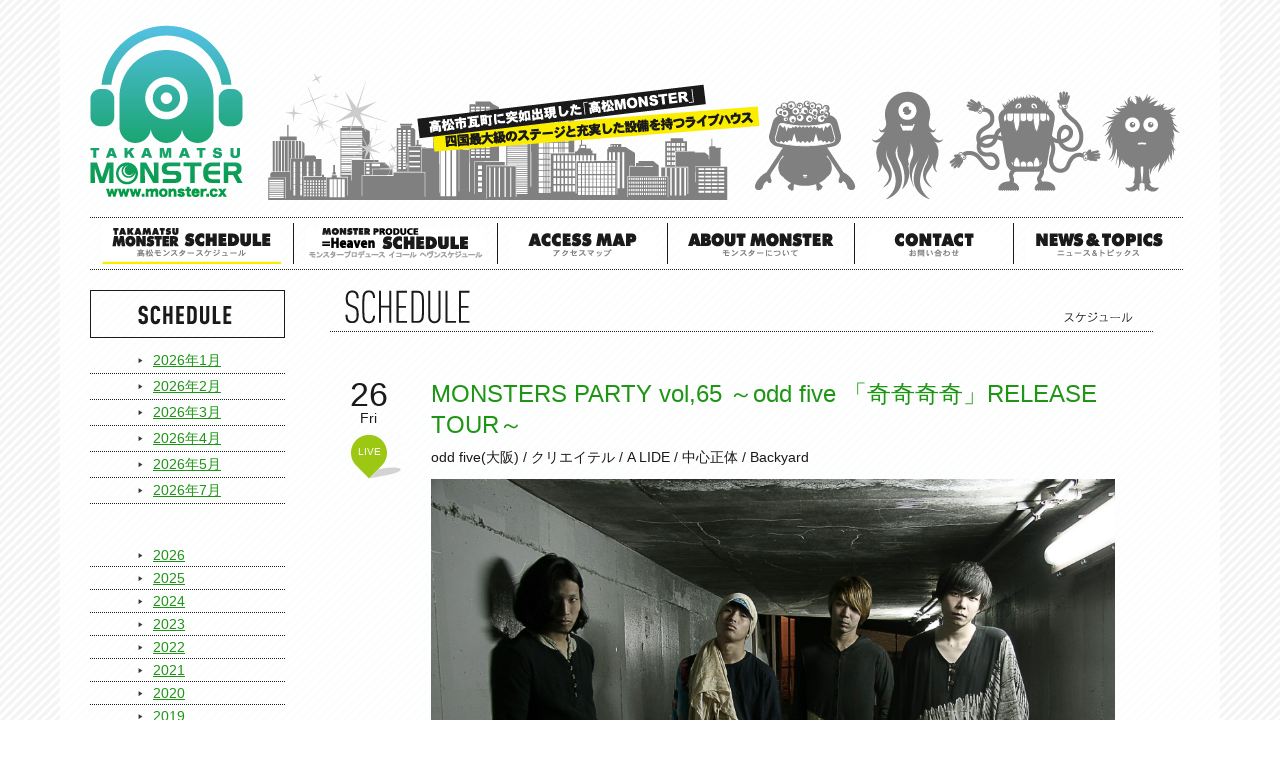

--- FILE ---
content_type: text/html; charset=UTF-8
request_url: http://www.monster.cx/archives/6128
body_size: 6531
content:
<!DOCTYPE html>
<html lang="ja">
<head>
<meta charset="utf-8" />
<meta name="viewport" content="width=device-width, initial-scale=1.0, maximum-scale=1.5, user-scalable=yes">
<meta property="og:title" content="MONSTERS PARTY vol,65 ～odd five 「奇奇奇奇」RELEASE TOUR～ | 高松モンスター | 高松モンスター" />
<meta property="og:type" content="article" />
<meta property="og:url" content="http://www.monster.cx/archives/6128" />
<meta property="og:image" content="http://www.monster.cx/wp-content/themes/monster/images/facebook_logo.png" />
<meta property="og:site_name" content="高松モンスター" />
<meta property="fb:admins" content="100005417852723" />
<meta property="og:description" content="高松市瓦町に突如出現した「高松モンスター」四国最大級のステージと充実した設備を持つライブハウス" />

<link rel="stylesheet" type="text/css" media="all" href="/wp-content/themes/monster/style.css?ver=20210121" />
<link rel="stylesheet" type="text/css" media="all" href="/wp-content/themes/monster/js/FlexSlider/flexslider.css" />
<link rel="stylesheet" type="text/css" media="all" href="/wp-content/themes/monster/js/fancybox/jquery.fancybox-1.3.4.css" />

		<!-- All in One SEO 4.1.5.1 -->
		<title>MONSTERS PARTY vol,65 ～odd five 「奇奇奇奇」RELEASE TOUR～ | 高松モンスター</title>
		<meta name="robots" content="max-image-preview:large" />
		<link rel="canonical" href="http://www.monster.cx/archives/6128" />
		<meta property="og:locale" content="ja_JP" />
		<meta property="og:site_name" content="高松モンスター | 高松市瓦町に突如出現した「高松モンスター」四国最大級のステージと充実した設備を持つライブハウス" />
		<meta property="og:type" content="article" />
		<meta property="og:title" content="MONSTERS PARTY vol,65 ～odd five 「奇奇奇奇」RELEASE TOUR～ | 高松モンスター" />
		<meta property="og:url" content="http://www.monster.cx/archives/6128" />
		<meta property="article:published_time" content="2016-08-25T15:00:34+00:00" />
		<meta property="article:modified_time" content="2016-08-26T07:10:08+00:00" />
		<meta name="twitter:card" content="summary" />
		<meta name="twitter:domain" content="www.monster.cx" />
		<meta name="twitter:title" content="MONSTERS PARTY vol,65 ～odd five 「奇奇奇奇」RELEASE TOUR～ | 高松モンスター" />
		<script type="application/ld+json" class="aioseo-schema">
			{"@context":"https:\/\/schema.org","@graph":[{"@type":"WebSite","@id":"http:\/\/www.monster.cx\/#website","url":"http:\/\/www.monster.cx\/","name":"\u9ad8\u677e\u30e2\u30f3\u30b9\u30bf\u30fc","description":"\u9ad8\u677e\u5e02\u74e6\u753a\u306b\u7a81\u5982\u51fa\u73fe\u3057\u305f\u300c\u9ad8\u677e\u30e2\u30f3\u30b9\u30bf\u30fc\u300d\u56db\u56fd\u6700\u5927\u7d1a\u306e\u30b9\u30c6\u30fc\u30b8\u3068\u5145\u5b9f\u3057\u305f\u8a2d\u5099\u3092\u6301\u3064\u30e9\u30a4\u30d6\u30cf\u30a6\u30b9","inLanguage":"ja","publisher":{"@id":"http:\/\/www.monster.cx\/#organization"}},{"@type":"Organization","@id":"http:\/\/www.monster.cx\/#organization","name":"\u9ad8\u677e\u30e2\u30f3\u30b9\u30bf\u30fc","url":"http:\/\/www.monster.cx\/","logo":{"@type":"ImageObject","@id":"http:\/\/www.monster.cx\/#organizationLogo","url":"http:\/\/www.monster.cx\/wp-content\/uploads\/2021\/05\/logo_monster.png","width":153,"height":172},"image":{"@id":"http:\/\/www.monster.cx\/#organizationLogo"},"contactPoint":{"@type":"ContactPoint","telephone":"+81878131569","contactType":"Reservations"}},{"@type":"BreadcrumbList","@id":"http:\/\/www.monster.cx\/archives\/6128#breadcrumblist","itemListElement":[{"@type":"ListItem","@id":"http:\/\/www.monster.cx\/#listItem","position":1,"item":{"@type":"WebPage","@id":"http:\/\/www.monster.cx\/","name":"\u30db\u30fc\u30e0","description":"\u9ad8\u677e\u5e02\u74e6\u753a\u306b\u7a81\u5982\u51fa\u73fe\u3057\u305f\u300c\u9ad8\u677e\u30e2\u30f3\u30b9\u30bf\u30fc\u300d\u56db\u56fd\u6700\u5927\u7d1a\u306e\u30b9\u30c6\u30fc\u30b8\u3068\u5145\u5b9f\u3057\u305f\u8a2d\u5099\u3092\u6301\u3064\u30e9\u30a4\u30d6\u30cf\u30a6\u30b9","url":"http:\/\/www.monster.cx\/"}}]},{"@type":"Person","@id":"http:\/\/www.monster.cx\/archives\/author\/monster#author","url":"http:\/\/www.monster.cx\/archives\/author\/monster","name":"monster","image":{"@type":"ImageObject","@id":"http:\/\/www.monster.cx\/archives\/6128#authorImage","url":"http:\/\/1.gravatar.com\/avatar\/a38291a11bcaefa43da10b2961a99e15?s=96&d=mm&r=g","width":96,"height":96,"caption":"monster"}},{"@type":"WebPage","@id":"http:\/\/www.monster.cx\/archives\/6128#webpage","url":"http:\/\/www.monster.cx\/archives\/6128","name":"MONSTERS PARTY vol,65 \uff5eodd five \u300c\u5947\u5947\u5947\u5947\u300dRELEASE TOUR\uff5e | \u9ad8\u677e\u30e2\u30f3\u30b9\u30bf\u30fc","inLanguage":"ja","isPartOf":{"@id":"http:\/\/www.monster.cx\/#website"},"breadcrumb":{"@id":"http:\/\/www.monster.cx\/archives\/6128#breadcrumblist"},"author":"http:\/\/www.monster.cx\/archives\/author\/monster#author","creator":"http:\/\/www.monster.cx\/archives\/author\/monster#author","datePublished":"2016-08-25T15:00:34+09:00","dateModified":"2016-08-26T07:10:08+09:00"},{"@type":"Article","@id":"http:\/\/www.monster.cx\/archives\/6128#article","name":"MONSTERS PARTY vol,65 \uff5eodd five \u300c\u5947\u5947\u5947\u5947\u300dRELEASE TOUR\uff5e | \u9ad8\u677e\u30e2\u30f3\u30b9\u30bf\u30fc","inLanguage":"ja","headline":"MONSTERS PARTY vol,65 \uff5eodd five \u300c\u5947\u5947\u5947\u5947\u300dRELEASE TOUR\uff5e","author":{"@id":"http:\/\/www.monster.cx\/archives\/author\/monster#author"},"publisher":{"@id":"http:\/\/www.monster.cx\/#organization"},"datePublished":"2016-08-25T15:00:34+09:00","dateModified":"2016-08-26T07:10:08+09:00","articleSection":"LIVE, \u30b9\u30b1\u30b8\u30e5\u30fc\u30eb","mainEntityOfPage":{"@id":"http:\/\/www.monster.cx\/archives\/6128#webpage"},"isPartOf":{"@id":"http:\/\/www.monster.cx\/archives\/6128#webpage"},"image":{"@type":"ImageObject","@id":"http:\/\/www.monster.cx\/#articleImage","url":"http:\/\/www.monster.cx\/wp-content\/uploads\/2021\/05\/logo_monster.png","width":153,"height":172}}]}
		</script>
		<!-- All in One SEO -->

<link rel='dns-prefetch' href='//s.w.org' />
		<script type="text/javascript">
			window._wpemojiSettings = {"baseUrl":"https:\/\/s.w.org\/images\/core\/emoji\/13.1.0\/72x72\/","ext":".png","svgUrl":"https:\/\/s.w.org\/images\/core\/emoji\/13.1.0\/svg\/","svgExt":".svg","source":{"concatemoji":"http:\/\/www.monster.cx\/wp-includes\/js\/wp-emoji-release.min.js?ver=5.8.3"}};
			!function(e,a,t){var n,r,o,i=a.createElement("canvas"),p=i.getContext&&i.getContext("2d");function s(e,t){var a=String.fromCharCode;p.clearRect(0,0,i.width,i.height),p.fillText(a.apply(this,e),0,0);e=i.toDataURL();return p.clearRect(0,0,i.width,i.height),p.fillText(a.apply(this,t),0,0),e===i.toDataURL()}function c(e){var t=a.createElement("script");t.src=e,t.defer=t.type="text/javascript",a.getElementsByTagName("head")[0].appendChild(t)}for(o=Array("flag","emoji"),t.supports={everything:!0,everythingExceptFlag:!0},r=0;r<o.length;r++)t.supports[o[r]]=function(e){if(!p||!p.fillText)return!1;switch(p.textBaseline="top",p.font="600 32px Arial",e){case"flag":return s([127987,65039,8205,9895,65039],[127987,65039,8203,9895,65039])?!1:!s([55356,56826,55356,56819],[55356,56826,8203,55356,56819])&&!s([55356,57332,56128,56423,56128,56418,56128,56421,56128,56430,56128,56423,56128,56447],[55356,57332,8203,56128,56423,8203,56128,56418,8203,56128,56421,8203,56128,56430,8203,56128,56423,8203,56128,56447]);case"emoji":return!s([10084,65039,8205,55357,56613],[10084,65039,8203,55357,56613])}return!1}(o[r]),t.supports.everything=t.supports.everything&&t.supports[o[r]],"flag"!==o[r]&&(t.supports.everythingExceptFlag=t.supports.everythingExceptFlag&&t.supports[o[r]]);t.supports.everythingExceptFlag=t.supports.everythingExceptFlag&&!t.supports.flag,t.DOMReady=!1,t.readyCallback=function(){t.DOMReady=!0},t.supports.everything||(n=function(){t.readyCallback()},a.addEventListener?(a.addEventListener("DOMContentLoaded",n,!1),e.addEventListener("load",n,!1)):(e.attachEvent("onload",n),a.attachEvent("onreadystatechange",function(){"complete"===a.readyState&&t.readyCallback()})),(n=t.source||{}).concatemoji?c(n.concatemoji):n.wpemoji&&n.twemoji&&(c(n.twemoji),c(n.wpemoji)))}(window,document,window._wpemojiSettings);
		</script>
		<style type="text/css">
img.wp-smiley,
img.emoji {
	display: inline !important;
	border: none !important;
	box-shadow: none !important;
	height: 1em !important;
	width: 1em !important;
	margin: 0 .07em !important;
	vertical-align: -0.1em !important;
	background: none !important;
	padding: 0 !important;
}
</style>
	<link rel='stylesheet' id='wp-block-library-css'  href='http://www.monster.cx/wp-includes/css/dist/block-library/style.min.css?ver=5.8.3' type='text/css' media='all' />
<link rel='shortlink' href='http://www.monster.cx/?p=6128' />
</head>
<body class="post-template-default single single-post postid-6128 single-format-standard exist_sidebar schedule">
<div id="fb-root"></div>
<script>(function(d, s, id) {
  var js, fjs = d.getElementsByTagName(s)[0];
  if (d.getElementById(id)) return;
  js = d.createElement(s); js.id = id;
  js.src = "//connect.facebook.net/ja_JP/all.js#xfbml=1";
  fjs.parentNode.insertBefore(js, fjs);
}(document, 'script', 'facebook-jssdk'));</script>
<div class="wrapper">
	<div class="header cf">
		<div class="header_top cf">
			<div class="header_img" id="header_logo"><a href="/"><img alt="TAKAMATSU MONSTER" src="/wp-content/themes/monster/images/logo_monster.png"></a></div>
			<div class="header_img" id="town"><img alt="高松市瓦町に突如出現した「高松MONSTER」" src="/wp-content/themes/monster/images/img_head_town.png"></div>
			<div class="header_img" id="monster1_1"><img alt="MONSTER1_1" src="/wp-content/themes/monster/images/img_monster1_1.png"></div>
			<div class="header_img" id="monster1_2"><img alt="MONSTER1_2" src="/wp-content/themes/monster/images/img_monster1_2.png"></div>
			<div class="header_img" id="monster1_3"><img alt="MONSTER1_3" src="/wp-content/themes/monster/images/img_monster1_3.png"></div>
			<div class="header_img" id="monster2"><img id="before_img" alt="MONSTER2" src="/wp-content/themes/monster/images/img_monster2.png"><img id="after_img" alt="MONSTER2" src="/wp-content/themes/monster/images/img_monster2_2.png"></div>
			<div class="header_img" id="popup">
				<p class="monster_voice">my life is a normal life</p>
			</div>
		</div>

			
		<div class="nav cf">
			<ul class="cf">
				<li class="nav_schedule active"><a href="/archives/date/2026/01?cat=2">スケジュール</a></li>
				<li class="nav_cafeschedule"><a target="_blank" href="https://cafe.monster.cx">モンスターカフェスケジュール</a></li>
				<li class="nav_access_map"><a href="/access_map">アクセスマップ</a></li>
				<li class="nav_about_monster"><a href="/about_monster">モンスターについて</a></li>
				<li class="nav_contact"><a href="/contact">お問い合わせ</a></li>
				<li class="nav_news_topics"><a href="/archives/category/news">ニュース ＆ トピックス</a></li>
			</ul>
		</div>
		
	</div><!--header end-->
	<div class="contents cf">
<div class="main">
	<div class="list_box">
		<div class="block_title cf">
			<h1><img alt="SCHEDULE" src="/wp-content/themes/monster/images/t_schedule.png"></h1>
			<img class="sub_title" alt="スケジュール" src="/wp-content/themes/monster/images/t_schedule_j.png">
		</div>
								<div class="schedule_sub_box cf">
				<div class="date">
					<div class="day">26</div>
					<div class="week">Fri</div>
					<div class="kind"><div class="kind_inner green">LIVE</div></div>
										<!--
					<div class="icon_new"><img alt="NEW" src="/wp-content/themes/monster/images/schedule_new.png"></div>
					-->
									</div>
				<div class="live_info">
					<h2 class="">MONSTERS PARTY vol,65 ～odd five 「奇奇奇奇」RELEASE TOUR～</h2>
										<h3>odd five(大阪) / クリエイテル /  A LIDE / 中心正体 / Backyard</h3>
										<div class="icon_box">
															</div>
										<div class="live_main_ph"><a class="popup" href="http://www.monster.cx/wp-content/uploads/2016/08/oddfive_e0.jpg"><img alt="main" src="http://www.monster.cx/wp-content/uploads/2016/08/oddfive_e0.jpg"></a></div>
															<div class="social_box cf">
						<div id="btn_facebook" class="cf">
							<div class="fb-like" data-href="http://www.monster.cx/archives/6128/" data-send="false" data-layout="button_count" data-width="450" data-show-faces="true"></div>
						</div>
						<div id="btn_twitter" class="cf">
							<a href="https://twitter.com/share" class="twitter-share-button" data-via="tkmt_MONSTER" data-lang="ja">ツイート</a>
						</div>
					</div>
					<div class="post_cont news_entry" id="schedule_main_txt"><p>本日の公演はVo.中氏の肺炎による緊急入院のためoddfiveは急遽出演出来なくなりました。<br />従って本日のMONSTERS PARTYは地元4バンドでの開催となります。<br />またoddfiveツアーに関しては振替公演の日程が決まり次第皆様にお伝えします。</p>
<p>中氏の1日も早い体調復帰をモンスタースタッフ一同心より願っております。</p>
</div>
										<div class="sub_box_info cf">
						<div class="title">DATE</div>
						<div class="cont">2016/08/26(金)</div>
					</div>
															<div class="sub_box_info cf">
						<div class="title">OPEN/START</div>
						<div class="cont">18:00/18:30</div>
					</div>
															<div class="sub_box_info cf">
						<div class="title">ADV/DOOR</div>
						<div class="cont">1500/2000</div>
					</div>
															<div class="sub_box_info cf">
						<div class="title">TICKET</div>
						<div class="cont">※受付にてドリンク代500円別途要<br />
※オールスタンディング</div>
					</div>
															<div class="sub_box_info cf">
						<div class="title">INFO</div>
						<div class="cont">
							<div class="check_info" id="check_monster">高松モンスター<br>（お問い合わせは<a href="/contact">こちら</a>から）</div>						</div>
					</div>
									</div>
			</div><!--schedule_sub_box end-->
			<div class="schedule_post_cont">
							</div>
				<div class="cf single_nav" id="schedule_navi">
			<span id="page_prev"><a href="http://www.monster.cx/archives/6174" rel="prev">&lt;&nbsp;前へ</a></span>
			<span id="page_next"><a href="http://www.monster.cx/archives/6359" rel="next">次へ&nbsp;&gt;</a></span>
		</div>
	</div><!--list_box end-->
</div><!--main end-->
<div class="sidebar">
			<div class="side_list_box cf">
		<h2><img alt="SCHEDULE" src="/wp-content/themes/monster/images/t_schedule_side.png"></h2>
		<ul class="schedule_monthly_list">
					<li><a href='http://www.monster.cx/archives/date/2013/04?cat=2'>2013年4月</a></li>
	<li><a href='http://www.monster.cx/archives/date/2013/05?cat=2'>2013年5月</a></li>
	<li><a href='http://www.monster.cx/archives/date/2013/06?cat=2'>2013年6月</a></li>
	<li><a href='http://www.monster.cx/archives/date/2013/07?cat=2'>2013年7月</a></li>
	<li><a href='http://www.monster.cx/archives/date/2013/08?cat=2'>2013年8月</a></li>
	<li><a href='http://www.monster.cx/archives/date/2013/09?cat=2'>2013年9月</a></li>
	<li><a href='http://www.monster.cx/archives/date/2013/10?cat=2'>2013年10月</a></li>
	<li><a href='http://www.monster.cx/archives/date/2013/11?cat=2'>2013年11月</a></li>
	<li><a href='http://www.monster.cx/archives/date/2013/12?cat=2'>2013年12月</a></li>
	<li><a href='http://www.monster.cx/archives/date/2014/01?cat=2'>2014年1月</a></li>
	<li><a href='http://www.monster.cx/archives/date/2014/02?cat=2'>2014年2月</a></li>
	<li><a href='http://www.monster.cx/archives/date/2014/03?cat=2'>2014年3月</a></li>
	<li><a href='http://www.monster.cx/archives/date/2014/04?cat=2'>2014年4月</a></li>
	<li><a href='http://www.monster.cx/archives/date/2014/05?cat=2'>2014年5月</a></li>
	<li><a href='http://www.monster.cx/archives/date/2014/06?cat=2'>2014年6月</a></li>
	<li><a href='http://www.monster.cx/archives/date/2014/07?cat=2'>2014年7月</a></li>
	<li><a href='http://www.monster.cx/archives/date/2014/08?cat=2'>2014年8月</a></li>
	<li><a href='http://www.monster.cx/archives/date/2014/09?cat=2'>2014年9月</a></li>
	<li><a href='http://www.monster.cx/archives/date/2014/10?cat=2'>2014年10月</a></li>
	<li><a href='http://www.monster.cx/archives/date/2014/11?cat=2'>2014年11月</a></li>
	<li><a href='http://www.monster.cx/archives/date/2014/12?cat=2'>2014年12月</a></li>
	<li><a href='http://www.monster.cx/archives/date/2015/01?cat=2'>2015年1月</a></li>
	<li><a href='http://www.monster.cx/archives/date/2015/02?cat=2'>2015年2月</a></li>
	<li><a href='http://www.monster.cx/archives/date/2015/03?cat=2'>2015年3月</a></li>
	<li><a href='http://www.monster.cx/archives/date/2015/04?cat=2'>2015年4月</a></li>
	<li><a href='http://www.monster.cx/archives/date/2015/05?cat=2'>2015年5月</a></li>
	<li><a href='http://www.monster.cx/archives/date/2015/06?cat=2'>2015年6月</a></li>
	<li><a href='http://www.monster.cx/archives/date/2015/07?cat=2'>2015年7月</a></li>
	<li><a href='http://www.monster.cx/archives/date/2015/08?cat=2'>2015年8月</a></li>
	<li><a href='http://www.monster.cx/archives/date/2015/09?cat=2'>2015年9月</a></li>
	<li><a href='http://www.monster.cx/archives/date/2015/10?cat=2'>2015年10月</a></li>
	<li><a href='http://www.monster.cx/archives/date/2015/11?cat=2'>2015年11月</a></li>
	<li><a href='http://www.monster.cx/archives/date/2015/12?cat=2'>2015年12月</a></li>
	<li><a href='http://www.monster.cx/archives/date/2016/01?cat=2'>2016年1月</a></li>
	<li><a href='http://www.monster.cx/archives/date/2016/02?cat=2'>2016年2月</a></li>
	<li><a href='http://www.monster.cx/archives/date/2016/03?cat=2'>2016年3月</a></li>
	<li><a href='http://www.monster.cx/archives/date/2016/04?cat=2'>2016年4月</a></li>
	<li><a href='http://www.monster.cx/archives/date/2016/05?cat=2'>2016年5月</a></li>
	<li><a href='http://www.monster.cx/archives/date/2016/06?cat=2'>2016年6月</a></li>
	<li><a href='http://www.monster.cx/archives/date/2016/07?cat=2'>2016年7月</a></li>
	<li><a href='http://www.monster.cx/archives/date/2016/08?cat=2'>2016年8月</a></li>
	<li><a href='http://www.monster.cx/archives/date/2016/09?cat=2'>2016年9月</a></li>
	<li><a href='http://www.monster.cx/archives/date/2016/10?cat=2'>2016年10月</a></li>
	<li><a href='http://www.monster.cx/archives/date/2016/11?cat=2'>2016年11月</a></li>
	<li><a href='http://www.monster.cx/archives/date/2016/12?cat=2'>2016年12月</a></li>
	<li><a href='http://www.monster.cx/archives/date/2017/01?cat=2'>2017年1月</a></li>
	<li><a href='http://www.monster.cx/archives/date/2017/02?cat=2'>2017年2月</a></li>
	<li><a href='http://www.monster.cx/archives/date/2017/03?cat=2'>2017年3月</a></li>
	<li><a href='http://www.monster.cx/archives/date/2017/04?cat=2'>2017年4月</a></li>
	<li><a href='http://www.monster.cx/archives/date/2017/05?cat=2'>2017年5月</a></li>
	<li><a href='http://www.monster.cx/archives/date/2017/06?cat=2'>2017年6月</a></li>
	<li><a href='http://www.monster.cx/archives/date/2017/07?cat=2'>2017年7月</a></li>
	<li><a href='http://www.monster.cx/archives/date/2017/08?cat=2'>2017年8月</a></li>
	<li><a href='http://www.monster.cx/archives/date/2017/09?cat=2'>2017年9月</a></li>
	<li><a href='http://www.monster.cx/archives/date/2017/10?cat=2'>2017年10月</a></li>
	<li><a href='http://www.monster.cx/archives/date/2017/11?cat=2'>2017年11月</a></li>
	<li><a href='http://www.monster.cx/archives/date/2017/12?cat=2'>2017年12月</a></li>
	<li><a href='http://www.monster.cx/archives/date/2018/01?cat=2'>2018年1月</a></li>
	<li><a href='http://www.monster.cx/archives/date/2018/02?cat=2'>2018年2月</a></li>
	<li><a href='http://www.monster.cx/archives/date/2018/03?cat=2'>2018年3月</a></li>
	<li><a href='http://www.monster.cx/archives/date/2018/04?cat=2'>2018年4月</a></li>
	<li><a href='http://www.monster.cx/archives/date/2018/05?cat=2'>2018年5月</a></li>
	<li><a href='http://www.monster.cx/archives/date/2018/06?cat=2'>2018年6月</a></li>
	<li><a href='http://www.monster.cx/archives/date/2018/07?cat=2'>2018年7月</a></li>
	<li><a href='http://www.monster.cx/archives/date/2018/08?cat=2'>2018年8月</a></li>
	<li><a href='http://www.monster.cx/archives/date/2018/09?cat=2'>2018年9月</a></li>
	<li><a href='http://www.monster.cx/archives/date/2018/10?cat=2'>2018年10月</a></li>
	<li><a href='http://www.monster.cx/archives/date/2018/11?cat=2'>2018年11月</a></li>
	<li><a href='http://www.monster.cx/archives/date/2018/12?cat=2'>2018年12月</a></li>
	<li><a href='http://www.monster.cx/archives/date/2019/01?cat=2'>2019年1月</a></li>
	<li><a href='http://www.monster.cx/archives/date/2019/02?cat=2'>2019年2月</a></li>
	<li><a href='http://www.monster.cx/archives/date/2019/03?cat=2'>2019年3月</a></li>
	<li><a href='http://www.monster.cx/archives/date/2019/04?cat=2'>2019年4月</a></li>
	<li><a href='http://www.monster.cx/archives/date/2019/05?cat=2'>2019年5月</a></li>
	<li><a href='http://www.monster.cx/archives/date/2019/06?cat=2'>2019年6月</a></li>
	<li><a href='http://www.monster.cx/archives/date/2019/07?cat=2'>2019年7月</a></li>
	<li><a href='http://www.monster.cx/archives/date/2019/08?cat=2'>2019年8月</a></li>
	<li><a href='http://www.monster.cx/archives/date/2019/09?cat=2'>2019年9月</a></li>
	<li><a href='http://www.monster.cx/archives/date/2019/10?cat=2'>2019年10月</a></li>
	<li><a href='http://www.monster.cx/archives/date/2019/11?cat=2'>2019年11月</a></li>
	<li><a href='http://www.monster.cx/archives/date/2019/12?cat=2'>2019年12月</a></li>
	<li><a href='http://www.monster.cx/archives/date/2020/01?cat=2'>2020年1月</a></li>
	<li><a href='http://www.monster.cx/archives/date/2020/02?cat=2'>2020年2月</a></li>
	<li><a href='http://www.monster.cx/archives/date/2020/03?cat=2'>2020年3月</a></li>
	<li><a href='http://www.monster.cx/archives/date/2020/04?cat=2'>2020年4月</a></li>
	<li><a href='http://www.monster.cx/archives/date/2020/05?cat=2'>2020年5月</a></li>
	<li><a href='http://www.monster.cx/archives/date/2020/06?cat=2'>2020年6月</a></li>
	<li><a href='http://www.monster.cx/archives/date/2020/07?cat=2'>2020年7月</a></li>
	<li><a href='http://www.monster.cx/archives/date/2020/08?cat=2'>2020年8月</a></li>
	<li><a href='http://www.monster.cx/archives/date/2020/09?cat=2'>2020年9月</a></li>
	<li><a href='http://www.monster.cx/archives/date/2020/10?cat=2'>2020年10月</a></li>
	<li><a href='http://www.monster.cx/archives/date/2020/11?cat=2'>2020年11月</a></li>
	<li><a href='http://www.monster.cx/archives/date/2020/12?cat=2'>2020年12月</a></li>
	<li><a href='http://www.monster.cx/archives/date/2021/01?cat=2'>2021年1月</a></li>
	<li><a href='http://www.monster.cx/archives/date/2021/02?cat=2'>2021年2月</a></li>
	<li><a href='http://www.monster.cx/archives/date/2021/03?cat=2'>2021年3月</a></li>
	<li><a href='http://www.monster.cx/archives/date/2021/04?cat=2'>2021年4月</a></li>
	<li><a href='http://www.monster.cx/archives/date/2021/05?cat=2'>2021年5月</a></li>
	<li><a href='http://www.monster.cx/archives/date/2021/06?cat=2'>2021年6月</a></li>
	<li><a href='http://www.monster.cx/archives/date/2021/07?cat=2'>2021年7月</a></li>
	<li><a href='http://www.monster.cx/archives/date/2021/08?cat=2'>2021年8月</a></li>
	<li><a href='http://www.monster.cx/archives/date/2021/09?cat=2'>2021年9月</a></li>
	<li><a href='http://www.monster.cx/archives/date/2021/10?cat=2'>2021年10月</a></li>
	<li><a href='http://www.monster.cx/archives/date/2021/11?cat=2'>2021年11月</a></li>
	<li><a href='http://www.monster.cx/archives/date/2021/12?cat=2'>2021年12月</a></li>
	<li><a href='http://www.monster.cx/archives/date/2022/01?cat=2'>2022年1月</a></li>
	<li><a href='http://www.monster.cx/archives/date/2022/02?cat=2'>2022年2月</a></li>
	<li><a href='http://www.monster.cx/archives/date/2022/03?cat=2'>2022年3月</a></li>
	<li><a href='http://www.monster.cx/archives/date/2022/04?cat=2'>2022年4月</a></li>
	<li><a href='http://www.monster.cx/archives/date/2022/05?cat=2'>2022年5月</a></li>
	<li><a href='http://www.monster.cx/archives/date/2022/06?cat=2'>2022年6月</a></li>
	<li><a href='http://www.monster.cx/archives/date/2022/07?cat=2'>2022年7月</a></li>
	<li><a href='http://www.monster.cx/archives/date/2022/08?cat=2'>2022年8月</a></li>
	<li><a href='http://www.monster.cx/archives/date/2022/09?cat=2'>2022年9月</a></li>
	<li><a href='http://www.monster.cx/archives/date/2022/10?cat=2'>2022年10月</a></li>
	<li><a href='http://www.monster.cx/archives/date/2022/11?cat=2'>2022年11月</a></li>
	<li><a href='http://www.monster.cx/archives/date/2022/12?cat=2'>2022年12月</a></li>
	<li><a href='http://www.monster.cx/archives/date/2023/01?cat=2'>2023年1月</a></li>
	<li><a href='http://www.monster.cx/archives/date/2023/02?cat=2'>2023年2月</a></li>
	<li><a href='http://www.monster.cx/archives/date/2023/03?cat=2'>2023年3月</a></li>
	<li><a href='http://www.monster.cx/archives/date/2023/04?cat=2'>2023年4月</a></li>
	<li><a href='http://www.monster.cx/archives/date/2023/05?cat=2'>2023年5月</a></li>
	<li><a href='http://www.monster.cx/archives/date/2023/06?cat=2'>2023年6月</a></li>
	<li><a href='http://www.monster.cx/archives/date/2023/07?cat=2'>2023年7月</a></li>
	<li><a href='http://www.monster.cx/archives/date/2023/08?cat=2'>2023年8月</a></li>
	<li><a href='http://www.monster.cx/archives/date/2023/09?cat=2'>2023年9月</a></li>
	<li><a href='http://www.monster.cx/archives/date/2023/10?cat=2'>2023年10月</a></li>
	<li><a href='http://www.monster.cx/archives/date/2023/11?cat=2'>2023年11月</a></li>
	<li><a href='http://www.monster.cx/archives/date/2023/12?cat=2'>2023年12月</a></li>
	<li><a href='http://www.monster.cx/archives/date/2024/01?cat=2'>2024年1月</a></li>
	<li><a href='http://www.monster.cx/archives/date/2024/02?cat=2'>2024年2月</a></li>
	<li><a href='http://www.monster.cx/archives/date/2024/03?cat=2'>2024年3月</a></li>
	<li><a href='http://www.monster.cx/archives/date/2024/04?cat=2'>2024年4月</a></li>
	<li><a href='http://www.monster.cx/archives/date/2024/05?cat=2'>2024年5月</a></li>
	<li><a href='http://www.monster.cx/archives/date/2024/06?cat=2'>2024年6月</a></li>
	<li><a href='http://www.monster.cx/archives/date/2024/07?cat=2'>2024年7月</a></li>
	<li><a href='http://www.monster.cx/archives/date/2024/08?cat=2'>2024年8月</a></li>
	<li><a href='http://www.monster.cx/archives/date/2024/09?cat=2'>2024年9月</a></li>
	<li><a href='http://www.monster.cx/archives/date/2024/10?cat=2'>2024年10月</a></li>
	<li><a href='http://www.monster.cx/archives/date/2024/11?cat=2'>2024年11月</a></li>
	<li><a href='http://www.monster.cx/archives/date/2024/12?cat=2'>2024年12月</a></li>
	<li><a href='http://www.monster.cx/archives/date/2025/01?cat=2'>2025年1月</a></li>
	<li><a href='http://www.monster.cx/archives/date/2025/02?cat=2'>2025年2月</a></li>
	<li><a href='http://www.monster.cx/archives/date/2025/03?cat=2'>2025年3月</a></li>
	<li><a href='http://www.monster.cx/archives/date/2025/04?cat=2'>2025年4月</a></li>
	<li><a href='http://www.monster.cx/archives/date/2025/05?cat=2'>2025年5月</a></li>
	<li><a href='http://www.monster.cx/archives/date/2025/06?cat=2'>2025年6月</a></li>
	<li><a href='http://www.monster.cx/archives/date/2025/07?cat=2'>2025年7月</a></li>
	<li><a href='http://www.monster.cx/archives/date/2025/08?cat=2'>2025年8月</a></li>
	<li><a href='http://www.monster.cx/archives/date/2025/09?cat=2'>2025年9月</a></li>
	<li><a href='http://www.monster.cx/archives/date/2025/10?cat=2'>2025年10月</a></li>
	<li><a href='http://www.monster.cx/archives/date/2025/11?cat=2'>2025年11月</a></li>
	<li><a href='http://www.monster.cx/archives/date/2025/12?cat=2'>2025年12月</a></li>
	<li><a href='http://www.monster.cx/archives/date/2026/01?cat=2'>2026年1月</a></li>
	<li><a href='http://www.monster.cx/archives/date/2026/02?cat=2'>2026年2月</a></li>
	<li><a href='http://www.monster.cx/archives/date/2026/03?cat=2'>2026年3月</a></li>
	<li><a href='http://www.monster.cx/archives/date/2026/04?cat=2'>2026年4月</a></li>
	<li><a href='http://www.monster.cx/archives/date/2026/05?cat=2'>2026年5月</a></li>
	<li><a href='http://www.monster.cx/archives/date/2026/07?cat=2'>2026年7月</a></li>
		</ul>
		<ul id="schedule_yearly">
					<li><a href='http://www.monster.cx/archives/date/2026?cat=2'>2026</a></li>
	<li><a href='http://www.monster.cx/archives/date/2025?cat=2'>2025</a></li>
	<li><a href='http://www.monster.cx/archives/date/2024?cat=2'>2024</a></li>
	<li><a href='http://www.monster.cx/archives/date/2023?cat=2'>2023</a></li>
	<li><a href='http://www.monster.cx/archives/date/2022?cat=2'>2022</a></li>
	<li><a href='http://www.monster.cx/archives/date/2021?cat=2'>2021</a></li>
	<li><a href='http://www.monster.cx/archives/date/2020?cat=2'>2020</a></li>
	<li><a href='http://www.monster.cx/archives/date/2019?cat=2'>2019</a></li>
	<li><a href='http://www.monster.cx/archives/date/2018?cat=2'>2018</a></li>
	<li><a href='http://www.monster.cx/archives/date/2017?cat=2'>2017</a></li>
	<li><a href='http://www.monster.cx/archives/date/2016?cat=2'>2016</a></li>
	<li><a href='http://www.monster.cx/archives/date/2015?cat=2'>2015</a></li>
	<li><a href='http://www.monster.cx/archives/date/2014?cat=2'>2014</a></li>
	<li><a href='http://www.monster.cx/archives/date/2013?cat=2'>2013</a></li>
		</ul>
	</div>
		</div>
	</div><!--contents end-->
	<div class="footer">
		<div class="under_menu cf">
			<div class="menu cf">
				<ul class="cf">
					<li><a href="/site_map"><img alt="サイトマップ" src="/wp-content/themes/monster/images/menu_sitemap.png"></a></li>
					<li><a href="/policy"><img alt="プライバシーポリシー" src="/wp-content/themes/monster/images/menu_policy.png"></a></li>
					<li><a href="/contact"><img alt="お問い合わせ" src="/wp-content/themes/monster/images/menu_contact.png"></a></li>
					<li><a href="/about_monster"><img alt="モンスターについて" src="/wp-content/themes/monster/images/menu_about_monster.png"></a></li>
				</ul>
			</div>
			<div class="page_top"><a href="#"><img alt="PAGE TOP" src="/wp-content/themes/monster/images/i_page_top.png"></a></div>
		</div>
		<div class="copyright"><img alt="copyright" src="/wp-content/themes/monster/images/copyright_2026.png"></div>
	</div>
</div><!--wrapper end-->
<!--[if IE 6]>
<script type="text/javascript" src="js/DD_belatedPNG.js"></script>
<script type="text/javascript" charset="utf-8">
	DD_belatedPNG.fix('.png_bg, img');
</script>
<![endif]-->
<!--[if (lt IE 9) & (!IEMobile)]>
 <script src="js/css3-mediaqueries.js"></script>
 <![endif]-->
<script src="/wp-content/themes/monster/js/jquery-1.9.1.min.js" type="text/javascript"></script>
<script src="/wp-content/themes/monster/js/FlexSlider/jquery.flexslider.js" type="text/javascript"></script>
<script src="/wp-content/themes/monster/js/FlexSlider/my_setting.js" type="text/javascript"></script>
<script src="/wp-content/themes/monster/js/common.js" type="text/javascript"></script>
<script src="/wp-content/themes/monster/js/fancybox/jquery.fancybox-1.3.4.js" type="text/javascript"></script>
<script>!function(d,s,id){var js,fjs=d.getElementsByTagName(s)[0];if(!d.getElementById(id)){js=d.createElement(s);js.id=id;js.src="//platform.twitter.com/widgets.js";fjs.parentNode.insertBefore(js,fjs);}}(document,"script","twitter-wjs");</script>
<script src="/wp-content/themes/monster/js/my-ga.js" type="text/javascript"></script>
</body>
</html>


--- FILE ---
content_type: text/css
request_url: http://www.monster.cx/wp-content/themes/monster/style.css?ver=20210121
body_size: 7859
content:
/*
Theme Name: 高松モンスター
Theme URI: 
Description: 
Version: 9999
Author: 
Author URI: 
Tags: 
*/
/* Reset CSS
---------------------------------------*/
* {
	margin: 0;
	padding: 0;
	font-family: "メイリオ",Meiryo,"Hiragino Kaku Gothic Pro W3","ヒラギノ角ゴ Pro W3","Hiragino Kaku Gothic Pro",'ＭＳ Ｐゴシック', sans-serif;
	text-decoration: none;
	background-color: transparent;
}
body {
	margin: 0;
	padding: 0;
	color: #1A1A1A;
	text-align: center; /*for IE6*/
	font-size: 12px;
	background: #fff url('images/bg_body.png') repeat 0 0;
}
br {
	letter-spacing: 0pt;
}
img {
	border: 0px none;
	vertical-align: top;
    max-width: 100%;
    height: auto;
    width: auto\9; /* ie8 */
}
ul {
	list-style-type: none;
	margin: 0;
	padding: 0;
}
h1,h2,h3,h4 {
	font-size: 100%;
	line-height: 100%;
	font-weight: normal;
}
p {
}
table {
	border-collapse: collapse;
}
/* Basic Anchor
---------------------------------------*/
a:link { 
	color: #1A1A1A;
	text-decoration: none;
}
a:visited { 
	color: #1A1A1A;
	text-decoration: none;
}
a:hover, 
a:active {
	color: #1e9515;
	text-decoration: underline;
}
/* clearfix
---------------------------------------*/
.cf {zoom:1;}
.cf:after{
    content: ""; 
    display: block; 
    clear: both;
}
/* base
---------------------------------------*/
.wrapper {
	width: 1100px;
	padding: 25px 30px 30px 30px;
	margin: 0 auto;
	text-align: left;
	/* Fallback for web browsers that don't support RGBa */
	background-color: rgb(255, 255, 255);
	/* RGBa with 0.6 opacity */
	background-color: rgba(255, 255, 255, 0.8);
	/* For IE 5.5 - 7*/
	filter:progid:DXImageTransform.Microsoft.gradient(startColorstr=#ffffff, endColorstr=#ffffff);
	/* For IE 8*/
	-ms-filter: "progid:DXImageTransform.Microsoft.gradient(startColorstr=#ffffff, endColorstr=#ffffff)";
}

/* header
---------------------------------------*/
.header {
	margin: 0 0 20px 0;
}
.header_top {
	float: left;
	margin: 0 0 17px 0;
	position: relative;
}
.header_img {
	float: left;
}
#header_logo {
	margin: 0 25px 0 0;
}
#monster1_1 {
	margin: 0 0 0 -5px ;
}
#monster2 {
}
#monster2:hover {
	cursor: pointer;
}
#monster2 #after_img {
	display:none;
}
#popup {
	display: none;
	position: absolute;
	z-index: 9999;
	right: 0;
	width: 126px;
	height: 83px;
	background: url('images/bg_voice.png') no-repeat 0 0;
}
#popup .monster_voice {
	margin: 19px 0 0 30px;
	width: 72px;
	font-size: 9px;
	line-height: 1.1em;
}
/*
#popup a  {
	outline: none;
}
*/
.nav {
	float: left;
	border-top: 1px dotted #1A1A1A;
	border-bottom: 1px dotted #1A1A1A;
}
.nav ul li {
	float: left;
}
.nav ul li a {
    display: block;
    float: left;
    height: 41px;
    overflow: hidden;
    text-indent: 200%;
    white-space: nowrap;
	border-right: 1px solid #1A1A1A;
	margin: 5px 0;
	padding: 0 12px;
}
	/*---ie7--*/
	*:first-child+html .nav ul li {
		padding-bottom:5px;
	}
	*:first-child+html .nav ul li a  {
		text-indent:-9999px;
	}
	/*---End ie7--*/
	
.nav ul li a:hover,
.nav ul li.active a {
	background-position: center bottom !important;
}
.nav ul li.nav_schedule a {
	width:179px;
	background: url('images/nav_schedule.png?ver=20180427') no-repeat center 5px;
}
.nav ul li.nav_cafeschedule a {
	width:179px;
	background: url('images/nav_cafeschedule.png?ver=20220407') no-repeat center 5px;
}
.nav ul li.nav_access_map a {
	width: 145px;
	background: url('images/nav_access_map.png?ver=20180427') no-repeat center 10px;
}
.nav ul li.nav_about_monster a {
	width: 162px;
	background: url('images/nav_about_monster.png?ver=20180427') no-repeat center 10px;
}
.nav ul li.nav_contact a {
	width: 134px;
	background: url('images/nav_contact.png?ver=20180427') no-repeat center 10px;
}
.nav ul li.nav_news_topics a {
	width: 145px;
	background: url('images/nav_news_topics.png?ver=20180427') no-repeat center 10px;
	border-right: none;
}
/* sidebar	
---------------------------------------*/
.sidebar {
	width: 195px;
	float: left;
	font-size: 1.2em;
}
.sidebar a {
	color: #1E9515;
	text-decoration: underline;
}
/*shcedule, news*/
.schedule .sidebar h2,
.news .sidebar h2,
.monstaff .sidebar h2,
.channel .sidebar h2 {
		margin: 0 0 10px 0;
		border:1px solid #1A1A1A;
}
.schedule .sidebar ul li,
.news .sidebar ul li,
.monstaff .sidebar ul li,
.channel .sidebar ul li {
	background: url("images/i_arror_s.png") no-repeat 48px center;
	padding: 3px 0 3px 63px;
	border-bottom: 1px dotted #1A1A1A;
}
.news .sidebar ul.post_list,
.monstaff .sidebar ul.post_list,
.channel .sidebar ul.post_list {
	margin-bottom: 40px;
}
.news .sidebar ul.post_list_monthly,
.monstaff .sidebar ul.post_list_monthly,
.channel .sidebar ul.post_list_monthly {
	border-top: 1px dotted #1A1A1A;
}
.news .sidebar ul.post_list_monthly li,
.news .sidebar ul.post_list li,
.monstaff .sidebar ul.post_list_monthly li,
.monstaff .sidebar ul.post_list li,
.channel .sidebar ul.post_list_monthly li,
.channel .sidebar ul.post_list li {
	background: url("images/i_arror_s.png") no-repeat 3px center;
	padding: 3px 0 3px 13px;
	border-bottom: 1px dotted #1A1A1A;
}
.news .sidebar ul.post_list li,
.monstaff .sidebar ul.post_list li,
.channel .sidebar ul.post_list li {
	background-position:  3px 12px;
}
#schedule_yearly {
	margin-top: 40px;
}
.side_list_box {
	margin: 0 0 50px 0;
}
/* ad
---------------------------------------*/
.header_ad {
	text-align: center;	
}
.side_ad_box {
}
.side_ad {
	margin: 0 0 30px 0;
	text-align: center;
}
.single_ad {
}
.schedule .single_ad {
	margin-left: 101px;
}
.btm_ad {
	margin-left: 240px;
	margin-bottom: 30px;
}
.home .btm_ad {
	margin-left: 0;
	text-align: center;
}
#mobile_btm_ad {
	margin-left: 0;
	text-align: center;
}
#mobile_single_ad {
	margin-left: 0;
	text-align: center;
}
/* footer
---------------------------------------*/
.footer {
}
.under_menu {
	padding: 0 30px 14px 0;
	margin: 0 0 17px 0;
	border-bottom: 1px dotted #1A1A1A;
}
.menu {
	float: left;
}
.menu ul li {
	float: left;
	margin: 0 12px 0 0;
}
.page_top {
	float: right;
}
.copyright {
	text-align: center;
}
/* common
---------------------------------------*/
.main {
	margin: 0 0 25px 0;
}
.exist_sidebar .main {
	width: 823px;
	float: right;
	margin: 0 37px 0 0;
}
.block_title {
	padding: 0 20px 7px 15px;
	margin: 0 0 40px 0;
	border-bottom: 1px dotted #1A1A1A;
}
.block_title h1 {
	float: left;
}
.block_title .sub_title {
	float: right;
	margin: 22px 0 0 0;
}
/* home
---------------------------------------*/
.pickup {

	margin: 0 0 22px 0;
}
.pickup_main {
	position: relative;	
}
.pickup_img {
	float: left;
	margin: 0 0 12px 0;
	width: 1100px;
}
.pickup_img .flex-viewport {
		height: 383px;
	background: #1A1A1A url('images/bg_pickup.png') repeat-x left bottom;
}
.pickup_img .flex-viewport ul li {
	position: relative;
}
.flexslider .slides img {
	max-height: 383px;
}
.flex-direction-nav {
	/*
	display: none;
	*/
}
.pickup_info {
	position: absolute;
	top: 0;
	left: 669px;
	color: #fff;
	float: left;
	width: 429px;
	height: 383px;
	background: url("images/bg_pickup.png") repeat-x scroll -5px bottom #1A1A1A;
}
.pickup_info h1 {
	position: absolute;
	top: 32px;
	left: -29px;
}
.pickup_info h2 {
	margin: 84px 25px 20px 25px;
}
.pickup_info h2 a {
	color: #fff;
	font-size: 3em;
	line-height: 1.1em;
	font-weight: bold;
	/*
	text-decoration: underline;
	*/
}
.pickup_info h3 {
	margin: 0 25px 10px 25px;
	font-size: 1.4em;
	line-height: 1.4em;
}
.pickup_info p {
	margin: 0 25px;
	font-size: 1.4em;
}
.pickup_list {
}
.pickup_list ul li {
	float: left;
	/*
	background: #000;
	margin: 10px 10px 0 0;
	*/
	padding: 10px 10px 0 0;
}
.pickup_list ul li.first {
	margin-left: 130px;
}
.pickup_list ul li a {
	float: left;
	border: 1px solid #666666;
	display: block;
	width: 128px;/*for ie8*/
	background: #000;
}
.pickup_list ul.flex-direction-nav li a {
	margin: -20px 0 0 0;
	border: none;
}
.pickup_list ul li.flex-active-slide a {
	border: 1px solid #FAEE00;
}
.gallery_nav ul.slides li img {
    height: 82px;
    width: 128px;
	opacity: 0.7;
	-ms-filter: "alpha( opacity=50 )";
	filter: alpha( opacity=50 );
}
.gallery_nav ul.slides li.flex-active-slide img {
	opacity: 1;
	-ms-filter: "alpha( opacity=100 )";
	filter: alpha( opacity=100 );
}
.pickup_under {
	/* width: 591px; */
	width: 410px;
	float: left;
	margin: 0 40px 0 0;
}
.pickup_box ul li {
	float: left;
	margin: 0 12px 12px 0;
}
.pickup_box ul li.last {
	float: left;
	margin-right: 0;
}
.top_under {
	margin: 0 30px;
}
.other {
	float: left;
	/* width: 384px; */
	width: 564px;
}
.headline {
	margin: 0 0 25px 0;
}
.headline_box {
	margin: 0 0 18px 0;
}
.headline_box_inner {
	border-bottom: 1px dotted #1A1A1A;
	padding: 3px 0;
}
.headline_box_inner .date {
	float: left;
	width: 62px;
	padding: 0 15px 0 15px;
	background: url('images/i_arror_s.png') no-repeat right center;
}
.headline_box_inner .live_title {
	float: left;
	/* width: 260px; */
	width: 440px;
	padding: 0 10px 0 10px;
}
.headline .more {
	text-align: right;
}
.social ul li {
	float: left;
	margin: 0 0 0 20px;
}
.home .block_title {
	margin-bottom: 20px;
}
/* sub page common	
---------------------------------------*/
.list_box {
	margin: 0 0 100px 0;
}
/* schedule	
---------------------------------------*/
.schedule .block_title {
	margin-bottom: 20px;
}
.schedule_title {
	border-bottom: 1px dotted #1A1A1A;
	padding: 0 20px 0 15px;
}
.schedule_month {
	float: left;
	font-size: 4.5em;
	line-height: 1em;
}
.schedule_nav {
	float: right;
}
.schedule_nav img {
	vertical-align: middle;
	margin: 0 0 5px 0;
}
.schedule_nav .month {
	font-size: 1.5em;
	margin: 0 10px 0 10px;
	font-weight: bold;
}
.schedule_nav .year {
	font-size: 1.5em;
	margin: 0 10px 0 0;
}
.schedule_sub_box {
	padding: 26px 20px 26px 15px;
	border-bottom: 1px dotted #1A1A1A;
}
.schedule_sub_box a {
	color: #1e9515;
	text-decoration: underline;
}
.schedule_sub_box .date {
	width: 86px;
	float: left;
}
.schedule_sub_box .date .day {
	font-size: 2.8em;
	line-height: 1em;
	width: 47px;
	text-align: center;
}
.schedule_sub_box .date .week {
	font-size: 1.2em;
	line-height: 1em;
	margin-bottom: 10px;
	width: 47px;
	text-align: center;
}
.schedule_sub_box .date .kind {
	width: 50px;
	height: 44px;
	margin-left: 6px;
	background: url('images/bg_kind_shadow.png') no-repeat 0 0;
}
.schedule_sub_box .date .kind .kind_inner {
	width: 36px;
	height: 44px;
	color: #fff;
	padding: 11px 0 0 0;
	font-size: 0.8em;
	text-align: center;
	word-wrap: break-word;
}
/*category icon*/
.schedule_sub_box .date .kind .blue {
	background: url('images/bg_kind_blue.png') no-repeat 0 0;
}
.schedule_sub_box .date .kind .red {
	background: url('images/bg_kind_red.png') no-repeat 0 0;
}
.schedule_sub_box .date .kind .purple {
	background: url('images/bg_kind_purple.png') no-repeat 0 0;
}
.schedule_sub_box .date .kind .orange {
	background: url('images/bg_kind_orange.png') no-repeat 0 0;
}
.schedule_sub_box .date .kind .yellow {
	background: url('images/bg_kind_yellow.png') no-repeat 0 0;
}
.schedule_sub_box .date .kind .green {
	background: url('images/bg_kind_green.png') no-repeat 0 0;
}
/*category icon*/
.icon_new {
	/*
	margin: 3px 0 0 13px;
	*/
}
.schedule_sub_box .live_info {
	float: left;
	width: 457px;
}
.single .schedule_sub_box .live_info {
	width: 690px;
}
.schedule_sub_box .live_info .icon_box {
	margin-bottom: 15px;
}
.schedule_sub_box .open_start {
	width: 220px;
	float: left;
}
.archive .schedule_sub_box .live_info .cont {
	width: 110px;
}
.archive .schedule_sub_box .live_info .adv_door .cont {
	width: 120px;
}
.schedule_sub_box .adv_door {
	width: 230px;
	float: left;
}
.live_info h2 {
	font-size: 2em;
	line-height: 1.3em;
	margin: 0 0 10px 0;
	color: #1E9515;
}
.live_info h2 a {
	text-decoration: underline;
	color: #1e9515;
}
/*category color*/
.live_info h2.red,
.live_info h2.red a {
	color: #E84234;
}
.live_info h2.blue,
.live_info h2.blue a {
	color: #1e9515;
}
.live_info h2.purple,
.live_info h2.purple a {
	color: #7B59A3;
}
.live_info h2.orange,
.live_info h2.orange a {
	color: #EE7500;
}
.live_info h2.yellow,
.live_info h2.yellow a {
	color: #FBC200;
}
.live_info h2.green,
.live_info h2.green a {
	color: #9DC815;
}
/*category color*/
.live_info h3 {
	font-size: 1.2em;
	margin: 0 0 15px 0;
	/*word-break: keep-all;*/
	/* 単語が長いと改行されずに指定幅を超えてレイアウトが崩れるため */
	word-break: normal;
	/*
	word-wrap: normal;
	text-wrap: none;
	*/
}
.sub_box_info {
	margin: 0 0 1em 0;
	font-size: 1.2em;
	/*
	line-height: 1em;
	*/
}
.archive .sub_box_info .title {
}
.sub_box_info .title {
	width: 95px;
	margin: 0 0 4px 0;
	background: #ccc;
	padding: 0 0 0 5px;
	margin: 0 8px 0 0;
	float: left;
}
.archive .adv_door .title {
	width: 82px;
}
.sub_box_info .cont {
	margin: 0 0 4px 0;
	float: left;
	width: 330px;
}
.single .sub_box_info .cont {
	width: 530px;
}
.schedule_sub_box .live_other {
	float: right;
	width: 223px;
	/*
	height: 130px;
	*/
	overflow: hidden;
	text-align: center;
}
.schedule_sub_box .live_other img {
/*	height: 130px;*/
}
.schedule_sub_box .live_other .list_booking {
	margin-top: 20px;
}
.schedule_sub_box .live_other .list_booking img {
	height: 23px;
	width: 102px;	
}
/*schedule detail*/
.single .schedule_sub_box .live_other {
	overflow: visible;
}
.schedule .social_box {
	text-align: left;
	margin-bottom: 20px;
}
.schedule .social_box div {
	float: left;
}
#btn_facebook {
	display: inline-block;
	margin-right: 10px;
}
#btn_twitter {
	display: inline-block;
	max-width: 110px;
}
.single .schedule_sub_box {
	border: none;
	padding-bottom: 10px;
}
.single .schedule_sub_box .live_other {
	text-align: right;
}
.single .schedule_sub_box .live_other ul li {
	margin: 0 0 5px 0;
}
.single .schedule_sub_box .live_other img {
	height: 100%;
}
.single .schedule_sub_box .live_other .live_icon img {
	height: 23px !important;
}
.schedule_post_cont {
	margin-left: 101px;
	margin-bottom: 40px;
}
.schedule_post_cont .post_cont{
	font-size: 1.2em;
}
.live_main_ph {
	overflow: hidden;
	padding:0 0 20px 0;
}
.live_main_ph img {
	max-width: 684px;
}
.live_sub_ph {
	padding:0 0 10px 0;
}
.live_sub_ph ul li {
	list-style: none;
	float: left;
}
.live_sub_ph ul li {
	display: block;
	height: 65px;
	width: 100px;
	overflow: hidden;
	text-align: center;
	background: #eee;
	margin-right: 10px;
	margin-bottom: 10px;
}
.live_sub_ph ul li img {
			height: 65px;
}
.single_nav {
	padding: 30px 0 0 0;
}
#page_prev {
	float: left;
}
#page_next {
	float: right;
}
.single_nav span a {
	padding: 10px 30px;
}
#info_txt {
	margin-bottom: 20px;
}
#schedule_main_txt {
	margin-bottom: 20px;
font-size: 1.2em;
}
#info_txt a {
	color: #1E9515;
}
/* news & topics	
---------------------------------------*/
.news_sub_box {
	margin: 0 0 30px 0;
}
.page_sub_title {
	background: #E6E6E6;
	padding: 7px 10px 5px 10px;
	margin: 0 0 20px 0;
}
.page_sub_title h2 {
	float: left;
	font-size: 1.6em;
	line-height: 1em;
	font-weight: bold;
}
.page_sub_title h2 a {
	text-decoration: none;
}
.page_sub_title .news_date {
	float: left;
	margin: 3px 0 0 18px;
	font-size: 1.25em;
	line-height: 1em;
}
.news .post_cont {
	margin: 0 0 15px 0;
	padding: 0 20px;
	font-size: 1.2em;
}
.news .post_cont a {
	color: #1e9515;
	text-decoration: underline;
}
.news .post_link {
	padding: 0 20px;
	font-size: 1.2em;
}
.news .post_link a {
	color: #E84234;
	text-decoration: underline;
}
/* about monster	
---------------------------------------*/
/*sidebar*/
.side_about {
	
}
.side_about ul li {
	width:195px;
}
.side_about ul li a {
  display: block;
  float: left;
  height: 44px;
	width: 195px;
  overflow: hidden;
  text-indent: 100%;
  white-space: nowrap;
	margin: 0 0 10px 0;
	background-repeat:no-repeat;
	background-position: 0 0;
}
.side_about ul li a:hover,
.side_about ul li.active a {
	background-position: 0 bottom;
}
.side_about ul li.side_about_monster a {
	background-image: url('images/t_side_about_monster.png');
}
.side_about ul li.side_floor_map a {
	background-image: url('images/t_side_floor_map.png');
}
.side_about ul li.side_sound_equipment a {
	background-image: url('images/t_side_sound_equipment.png');
}
.side_about ul li.side_rental_price a {
	background-image: url('images/t_side_rental_price.png');
}
/*contents*/
.about_sub_box .point {
	padding: 17px 15px;
	border-bottom: 1px dotted #1A1A1A;
}
.about_sub_box .point h3 {
	margin: 0 0 10px 0;
}
#point_01 {
	padding-top: 0;
}
#point_04 {
	border: none;
}
.about_sub_box .point p {
	font-size: 1.2em;
}
.about_artist_box {
	margin: 22px 0 0 0;
}
.about_artist_box .page_sub_title {
	background: none;
}
.about_artist_box .artist {
	padding: 0 15px 10px 15px;
	margin-bottom: 15px;
	border-bottom: 1px dotted #1A1A1A;
}
.about_artist_box .last {
	border-bottom: none;
}
.about_artist_box h3 {
	width: 55px;
	text-align: center;
	padding: 2px 0;
	background: #1A1A1A;
	color: #fff;
	font-size: 1.3em;
	float: left;
	margin: 0 20px 10px 0 ;
}
.about_artist_box p {
	float: left;
	font-size: 1.2em;
	max-width: 710px;
	word-wrap:break-word;
}
.about_artist_box ul {
	display: block;
	float: left;
	font-size: 1.2em;
	max-width: 710px;
	word-wrap:break-word;
}
.about_artist_box ul li {
	float: left;
	display: inline-block;
	background: url('images/bg_dot.png') no-repeat 0 center;
	list-style: disc inside;
	padding-left: 15px;
	padding-right: 15px;
}
/* floor map	
---------------------------------------*/
.floor_map_cont a {
	color: #1e9515;
text-decoration: underline;
}
.floor .floor_ph {
	margin: 0 0 25px 28px;
}
table.floor_map_cont {
	width: 100%;
	table-layout: fixed;
}
table.floor_map_cont tr {
	border-bottom: 1px dotted #1A1A1A;
}
table.floor_map_cont tr.last {
	border-bottom: none;
}
table.floor_map_cont td {
	font-size: 1.2em;
	vertical-align: top;
}
table.floor_map_cont td.item {
	font-weight: bold;
	padding: 2px 0 2px 30px;
	width: 25%;
}
table.floor_map_cont td#hall_area {
	letter-spacing: 0.8em;
}
table.floor_map_cont td#stage_area {
	letter-spacing: 0.45em;
}
table.floor_map_cont td#toilet {
	letter-spacing: 2.5em;
}
table.floor_map_cont td#coin_locker {
	letter-spacing: 0.2em;
}
table.floor_map_cont td#capacity {
	letter-spacing: 0.4em;
}
table.floor_map_cont td#waiting_room {
	letter-spacing: 5.1em;
}
table.floor_map_cont td#guest_toilet {
}
table.floor_map_cont td#parking {
	letter-spacing: 2.4em;
}
table.floor_map_cont td.value1 {
}
table.floor_map_cont td.value2 {
}
.floor .update {
	text-align: right;
}
	/*---ie7--*/
	*:first-child+html table.floor_map_cont td {
		border-bottom: 1px dotted #1A1A1A;
	}
	*:first-child+html table.floor_map_cont tr.last td {
		border-bottom: none;
	}
	/*---End ie7--*/
/* sound equipment	
---------------------------------------*/
/*common table*/
table.page_tbl {
	width: 100%;
	margin: 0 0 5px 0;
}
table.page_tbl tr.first {
	border-bottom: 1px dotted #1A1A1A;
}
table.page_tbl tr td {
	word-break: break-all;
	vertical-align: top;
}
table.page_tbl tr.second td {
	padding-top: 10px;
}
table.page_tbl tr.last td {
	border-bottom: 1px dotted #1A1A1A;
	padding-bottom: 10px;
}
/*common table*/
/*common note*/
.note {
	padding: 0 10px;
}
.note .note_cont {
	float: left;
}
.note .update {
	float: right;
}
/*common note*/
.sound {
	padding: 15px 0 0 0;
	margin: 0 0 50px 0;
}
table.sound_equipment_cont th {
	font-size: 1.3em;
}
table.sound_equipment_cont th.category {
	padding-left: 15px;
}
table.sound_equipment_cont th.qty {
	text-align: center;
}
table.sound_equipment_cont td {
	font-size: 1.1em;
	padding: 2px 0;
}
table.sound_equipment_cont td.value1 {
	padding-left: 15px;
	width: 20%;
}
table.sound_equipment_cont td.value2 {
	width: 20%;
}
table.sound_equipment_cont td.value3 {
	width: 20%;
}
table.sound_equipment_cont td.value4 {
	width: 12%;
	text-align: center;
}
table.sound_equipment_cont td.value5 {
}
table.lighting_visual_tbl td.value2 {
	width: 40%;
}
.sound_equipment .block_title {
	margin-bottom: 0;
}

/* rental price	
---------------------------------------*/
.charge_box {
	margin: 0 0 30px 0;
}
table.charge {
	width: 100%;
	margin: 0 0 10px 0;
}
table.charge th {
	font-size: 1.3em;
	line-height: 1em;
	border-bottom: 1px dotted #1A1A1A;
	padding-bottom: 5px;
	text-align: center;
}
table.charge th.note {
	text-align: left;
	padding-left: 90px;
}
table.charge td {
	padding-top: 10px;
}
table.charge td.value1 {
	font-size: 1.3em;
	line-height: 1em;
	padding-left: 10px;
	width: 10%;
}
table.charge td.value2,
table.charge td.value3 {
	font-size: 1.8em;
	line-height: 1em;
	text-align: center;
	width:32%;
}
table.charge td.value2 .max,
table.charge td.value3 .max {
	font-size: 0.7em;
}

table.charge td.value4 {
	font-size: 1.2em;
	text-align: left;
	padding-left: 50px;
}
.more_info_title {
	float: left;
	margin: 0 25px 0 10px;
}
.more_info_cont {
	float: left;
}
table.option_cont {
}
table.option_cont th {
	font-size: 1.3em;
	line-height: 1em;
	padding-bottom: 5px;
}
table.option_cont th.service {
	width: 40%;
	padding-left: 10px;
}
table.option_cont th.price {
	width: 13%;
	text-align: right;
}
table.option_cont th.note {
	padding-left: 30px;
}
table.option_cont td {
	font-size: 1.25em;
	line-height: 1em;
	padding: 5px 0;
}
table.option_cont tr.second td {
	padding-top: 17px;
}
table.option_cont td.value1 {
	padding-left: 10px;
}
table.option_cont td.value2 {
	text-align: right;
}
table.option_cont td.value3 {
	padding-left: 30px;
}
/* 404	
---------------------------------------*/
.notfound {
	text-align: center;
	padding: 50px 0;
}
.notfound h2 {
	font-size: 1.6em;
	font-weight: bold;
	margin: 0 0 20px 0;
}
.notfound p {
	font-size: 1.3em;
	margin: 0 0 20px 0;
}
/* access map	
---------------------------------------*/
.access_map .main a {
	color: #1e9515;
text-decoration: underline;
}
.address {
	margin: 0 0 10px 0;
	padding: 0 10px;
	font-size: 1.2em;
}
.hall_info {
	padding: 0 10px 10px 10px;
	margin: 0 0 20px 0;
	font-size: 1.2em;
	border-bottom: 1px dotted #1A1A1A;
}
.parking_note {
	margin: 0 0 37px 10px;
	font-size: 1.2em;
}
.google_map {
	width: 467px;
	float: left;
	margin: 0 40px 40px 0;
}
.google_map iframe {
	width: 467px;
	height:398px;
	border:none;
}
.access_root {
	max-width: 310px;
	float: left;
}
.access_root .root {
	margin: 0 0 25px 0;
}
.access_root h3 {
	font-size: 1.3em;
	line-height: 1.2em;
	font-weight: bold;
	margin: 0 0 5px 0;
}
.access_root .transport {
	font-size: 1.1em;
	line-height: 1.1em;
}
.access_root .note {
	font-size: 1.1em;
	padding: 0;
}
/* contct	
---------------------------------------*/
.contact_box {
}
.contact .list_box {
	margin-bottom: 0;
}
.contact_box iframe {
	border: none;
	background: #fff;
}
.contact_box iframe body {
	background: #fff;
}
.contact .block_title {
	margin-bottom: 0;
}
/* site map	
---------------------------------------*/
.site_map_box {
	padding: 0 20px;
}
.site_map_box ul li {
	list-style: disc outside;
	font-size: 1.2em;
	margin: 0 0 10px 30px;
}
.site_map_box ul li ul.children li{
	font-size: 1em;
	margin: 10px 0 0 30px;
}
/* site map	
---------------------------------------*/
.policy_box {
	padding: 0 20px;
}
.policy_box h2 {
	font-size: 1.3em;
	font-weight: bold;
	margin: 0 0 15px 0;
}
.policy_box .item_box {
	margin: 0 0 15px 0;
}
.policy_box .item_box p {
	margin: 0 0 10px 0;
}
.policy_box .item_box ul li {
	list-style: disc outside;
	margin: 0 0 5px 15px;
}
/* faq	
---------------------------------------*/
.faq .main a {
	color: #1e9515;
}
.faq .page_sub_title {
	margin-bottom: 10px;
}
.faq .answer {
	padding: 0 15px 35px 15px;
	font-size: 1.2em;
}

/*ニュースコンテンツ*/
.news_entry img {
	margin: 0 10px 10px 10px;
}
.news_entry img.alignleft {
	float: left;
	display: inline;
}
.news_entry img.alignright {
	float: right;
	display: inline;
}
.news_entry img.aligncenter {
	margin: 10px auto;
	clear: both;
	display: block;
}
.news_entry h1 {
	font-size: 1.8em;
	font-weight: bold;
	letter-spacing: 0.15em;
	line-height: 1.88em;
}
.news_entry h2 {
	font-size: 1.4em;
	font-weight: bold;
	letter-spacing: 0.15em;
	line-height: 1.88em;
}
.news_entry h3 {
	font-size: 1.2em;
	font-weight: bold;
	letter-spacing: 0.15em;
	line-height: 1.88em;
}
.news_entry h4 {
	font-size: 0.9em;
	font-weight: bold;
	letter-spacing: 0.15em;
	line-height: 1.88em;
}
.news_entry h5 {
	font-size: 0.72em;
	font-weight: bold;
	letter-spacing: 0.15em;
	line-height: 1.88em;
}
.news_entry h6 {
	font-size: 0.6em;
	font-weight: bold;
	letter-spacing: 0.15em;
	line-height: 1.88em;
}
.news_entry address {
	font-style: italic;
	font-family:"ＭＳ ゴシック", "MS Gothic", "Osaka－等幅", Osaka-mono, monospace;
}
.news_entry blockquote {
	margin: 10px;
}
.news_entry ul {
	list-style: disc;
	padding: 0 0 0 15px;
}
.news_entry ol {
	padding: 0 0 0 21px;
}
.news_entry em {
	font-style: italic;
	font-family:"ＭＳ ゴシック", "MS Gothic", "Osaka－等幅", Osaka-mono, monospace;
}
.news_entry del {
	text-decoration: line-through;
	color: red;
}
@media (max-width: 1026px) {
.wrapper {
	width:830px;
}
/* header
---------------------------------------*/
#header_logo {
	margin: 0 10px 0 0;
	width:126px;
}
#town {
	margin-top:25px;
	width:330px;
}
#monster1_1 {
	width:94px;
}
#monster1_2 {
	width:70px;
}
#monster1_3 {
	width:133px;
}
#monster2 {
	width:72px;
}
#popup {
	width: 105px;
	height: 68px;
	background: url('images/bg_voice_s.png') no-repeat 0 0;
}
#popup .monster_voice {
	margin: 15px 0 0 30px;
	width: 60px;
}
.nav {
	padding-top:8px;
	padding-bottom:8px;
}
.nav ul li a,
.nav ul li.last a {
    

}
.nav ul li a:hover,
.nav ul li.active a {

}
.nav ul li.nav_schedule a {
	width:126px;
	background-image: url('images/nav_schedule_l.png?ver=20180427');
}
.nav ul li.nav_cafeschedule a {
	width:126px;
	background-image: url('images/nav_cafeschedule_l.png?ver=20180427');
}
.nav ul li.nav_access_map a {
	width: 105px;
	background-image: url('images/nav_access_map_l.png?ver=20180427');
	background-position: center 7px;
}
.nav ul li.nav_about_monster a {
	width: 115px;
	background-image: url('images/nav_about_monster_l.png?ver=20180427');
	background-position: center 7px;
}
.nav ul li.nav_contact a {
	width: 97px;
	background-image: url('images/nav_contact_l.png?ver=20180427');
	background-position: center 7px;
}
.nav ul li.nav_news_topics a {
	width: 102px;
	background-image: url('images/nav_news_topics_l.png?ver=20180427');
	background-position: center 7px;
}

/* footer
---------------------------------------*/
.under_menu .menu {
	display:none;
}
/* common
---------------------------------------*/
.main {

}
.exist_sidebar .main {
	width: 620px;
	margin: 0 0 0 0;
}
/* home
---------------------------------------*/

/***** Pickup Slide */

.pickup_main {
	position:relative;
}
.pickup_img {
	height:306px;
	width: 830px;
	overflow:hidden;
}
.pickup_img ul li img.pickup_slide_main_img {
	height:306px;
}
.pickup_info {
	position:absolute;
	left:487px;
	top:0;
	width: 343px;
	height: 306px;
}
.pickup_info h2 {
	margin-bottom: 10px;
}
.pickup_info h2 a {
	font-size: 2.5em;
}
.pickup_list ul{
	height:84px;
	overflow:hidden;

}
.pickup_list ul li.first {
	margin-left: 0;
}
.flex-direction-nav a {
	top: 35% !important;
}
/***** End Pickup Slide */

.top_under {
	margin: 0 0;
}
.pickup_under {
	/* width:421px; */
	width:291px;
	margin-right:25px;
}
.pickup_box ul li {
	width:135px;
	height:135px;
	margin: 0 8px 8px 0;
}

.other {
	width: 510px;
}
.headline_box_inner .live_title {
	width: 398px;
}

/* sub page common	
---------------------------------------*/
.list_box {
	margin: 0 0 30px 0;
}
/* schedule	
---------------------------------------*/
.schedule_sub_box {

}
.schedule_sub_box .live_info {
	width: 495px;
}
.sub_box_info .cont {
	width: 390px;
}
.schedule_sub_box .live_other {
	clear:both;
	float:left;
	margin-left:86px;
	text-align:left;
}
/*schedule detail*/
.single .schedule_sub_box  {
	margin-bottom:0;
}
.single .schedule_sub_box .live_other {
	position:relative;	
	text-align:left;
	width:320px;
	height: auto;
	margin-bottom:0;
}
.single .schedule_sub_box .live_other .live_icon ul {
	padding:10px 0 30px;
}
.single .schedule_sub_box .live_other .live_icon ul li {
	margin:0 0 5px 0;
}
.single .schedule_sub_box .live_other .social_box {
	position:absolute;
	bottom:-30px;
	height:30px;
}
.live_main_ph {
	max-width:100%;
	padding:0 0 30px;
}
.live_main_ph img{
	max-width:100%;
}
.post_cont {
	padding:0 5px;
}
.single .schedule_sub_box .live_info {
	width: 100%;
}
.single .sub_box_info .cont {
    width: 430px;
}
/* about monster	
---------------------------------------*/
.about_artist_box p {
	max-width: 510px;
}
/* rental price	
---------------------------------------*/
table.charge th.note {
	padding-left: 70px;
}
table.charge td.value1 {
	font-size: 1.3em;
	width: 15%;
}
table.charge td.value2,
table.charge td.value3 {
	font-size: 1.6em;
	width: 22%;
}
table.charge td.value4 {
	padding-left: 30px;
}
.more_info_cont {
	float:none;
	overflow:hidden;
}
/* contact	
---------------------------------------*/
.contact_box {
}

}
@media (max-width: 800px) {
.wrapper {
	width:620px;
}
/* header
---------------------------------------*/
#header_logo {
	margin: 0 6px 0 0;
}
#monster1_1 {
	margin: 0 0 0 -8px ;
}

#monster1_2,#monster1_3 {
	display:none;
}
	
.nav ul li a {
	padding: 0 9px;
	height: 35px;
}

.nav ul li.nav_schedule a {
	width:95px;
	background-image: url('images/nav_schedule_m.png?ver=20180427');
	background-position: center 7px;
}
.nav ul li.nav_cafeschedule a {
	width:95px;
	background-image: url('images/nav_cafeschedule_m.png?ver=20180427');
	background-position: center 7px;
}
.nav ul li.nav_access_map a {
	width: 79px;
	background-image: url('images/nav_access_map_m.png?ver=20180427');
	background-position: center top;
	background-position: center 9px;
}
.nav ul li.nav_about_monster a {
	width: 86px;
	background-image: url('images/nav_about_monster_m.png?ver=20180427');
	background-position: center 9px;
}
.nav ul li.nav_contact a {
	width: 72px;
	background-image: url('images/nav_contact_m.png?ver=20180427');
	background-position: center 9px;
}
.nav ul li.nav_news_topics a {
	width: 76px;
	background-image: url('images/nav_news_topics_m.png?ver=20180427');
	background-position: center 9px;
	border-right: none;
}
/* sidebar	
---------------------------------------*/
.sidebar {
	width: 320px;
	float: none;
	clear:both;
	margin:0 auto 30px;
	font-size: 1.4em;
}
.sidebar .ad {
	text-align:center;
}
.side_ad_box {
	display: none;
}
/*shcedule, news*/
.schedule .sidebar h2,
.schedule .sidebar ul {
	width:195px;
	margin:0 auto 10px;
}
.news .sidebar h2,
.news .sidebar ul {
	margin:0 auto 10px;
}
.news .sidebar h2 {
	text-align: center;
}
.schedule .sidebar ul li,
.news .sidebar ul li {
	background: url("images/i_arror_s.png") no-repeat 48px center;
	padding: 10px 0 10px 63px;
	margin-bottom:5px;
	background-color:#eee;
	border: 1px solid #888;
	border-radius:4px;
}
/*schedule detail*/
.schedule .social_box {
	text-align: left;

}
/* ad
---------------------------------------*/
.btm_ad {
	margin-left: 0;
	margin-bottom: 30px;
}
#btm_ad_pc {
	display: none;
}
/* home
---------------------------------------*/

/***** Pickup Slide */
.pickup {
	overflow:hidden;
}
.pickup_info {
	width: 274px;
	left:346px;
}
/***** End Pickup Slide */

.pickup_under {
	width:226px;
	padding:0 2px;
	margin-right:25px;
}
.pickup_box ul li,
.pickup_box ul li.last {
	float: none;
	margin: 0 0 5px 0;
	width:100%;
	height:49px;
}
	.pickup_box ul li a {
		display:block;
		width:100%;
		height:49px;
		background-repeat:no-repeat;
		background-position: 0 0;
	}
	.pickup_box ul li a#b_top_01 {background-image: url('images/b_top_01_m.png');}
	.pickup_box ul li a#b_top_02 {background-image: url('images/b_top_02_m.png');}
	.pickup_box ul li a#b_top_03 {background-image: url('images/b_top_03_m.png');}
	.pickup_box ul li a#b_top_04 {background-image: url('images/b_top_04_m.png');}
	.pickup_box ul li a#b_top_blog {background-image: url('images/b_top_blog_m.png');}
	.pickup_box ul li a#b_top_faq {background-image: url('images/b_top_faq_m.png');}

	.pickup_box ul li img {
		display:none;
	}
.pickup_list ul li.first {
	margin-left: 0;
}

.other {
	width: 365px;
}
.headline_box_inner .live_title {
	width: 253px;
}
.block_title .sub_title {
	display: none;
}
.social ul li {
	margin: 0 0 0 15px;
}
/* about monster	
---------------------------------------*/
/*sidebar*/
.side_about {
	width: 320px;
	margin:0 auto 0px;
	padding-bottom:10px !important;
}
.side_about ul li {
	width: 100%;
}
.side_about ul li a {
    display: block;
    float: none;
    height: 44px;
	width: 100%;
    overflow: hidden;
    text-indent: 100%;
    white-space: nowrap;
	margin: 0 auto 10px;
	background-color:#b3b3b3 !important;
	background-position:center top;
}
.side_about ul li.active a,
.side_about ul li a:hover {
	background-color :#1A1A1A !important;
	background-position:center bottom;
}
}
@media (max-width: 650px) {
.wrapper {
	width:360px;
}
/* header
---------------------------------------*/
#header_logo {
	margin: 0 25px 0 0;
}
#town,#monster1_1,#monster1_2 {
	display:none;
}
#monster1_3 {
	display:block;
}
.footer .nav {
	margin-bottom:30px !important;
}
.nav {
	float: none;
	clear:both;
	border: none;
}
.nav ul li,
.nav ul li.last {
	float: none;
	width:358px;
}
.nav ul li a,
.nav ul li.last a {
    display: block;
    float: none;
	width:100% !important;
    height: 65px;
    overflow: hidden;
    text-indent: 200%;
    white-space: nowrap;
	border:1px dotted #1A1A1A !important;
	margin: 5px 0;
}
.nav ul li.nav_schedule a {
	background: url('images/nav_schedule_s.png?ver=20180427') no-repeat center 9px;
}
.nav ul li.nav_cafeschedule a {
	background: url('images/nav_cafeschedule_s.png?ver=20180427') no-repeat center 9px;
}
.nav ul li.nav_access_map a {
	background: url('images/nav_access_map_s.png?ver=20180427') no-repeat center 13px;
}
.nav ul li.nav_about_monster a {
	background: url('images/nav_about_monster_s.png?ver=20180427') no-repeat center 13px;
}
.nav ul li.nav_contact a {
	background: url('images/nav_contact_s.png?ver=20180427') no-repeat center 13px;
}
.nav ul li.nav_news_topics a {
	background: url('images/nav_news_topics_s.png?ver=20180427') no-repeat center 13px;
}
/* common
---------------------------------------*/
.main {
}
.exist_sidebar .main {
	width: 360px;
	margin: 0 0 0 0;
}
.block_title {
	margin-bottom: 20px;
}
/* ad
---------------------------------------*/
.schedule .single_ad {
	margin-left: 0;
}
/* footer
---------------------------------------*/
.under_menu {
	margin-right: 0;
	padding-right: 0;
}
/* home
---------------------------------------*/
.home .block_title {
	margin-bottom: 10px;
}

.pickup {
	display:none;
}
.pickup_under {
	width:100%;
	padding:0;
	margin-right:0;
	margin-bottom: 20px;
}
.pickup_box ul {
	width:320px;
	margin-left:auto;
	margin-right:auto;
}
	.pickup_box ul li a#b_top_01 {background-image: url('images/b_top_01_s.png');}
	.pickup_box ul li a#b_top_02 {background-image: url('images/b_top_02_s.png');}
	.pickup_box ul li a#b_top_03 {background-image: url('images/b_top_03_s.png');}
	.pickup_box ul li a#b_top_04 {background-image: url('images/b_top_04_s.png');}
	.pickup_box ul li a#b_top_blog {background-image: url('images/b_top_blog_s.png');}
	.pickup_box ul li a#b_top_faq {background-image: url('images/b_top_faq_s.png');}

.other {
	width:100%;
}
.headline_box_inner .date {
	padding-left: 10px;

}
.btn_rss {
	display: none;
}
/* schedule	
---------------------------------------*/
.archive.schedule .block_title {
	padding:0 9px 6px;
	margin:0;
}
.schedule_title {
	padding:9px 9px 3px;
}
.schedule_month {
	font-size:54px;
	line-height:1;
	height:54px;
}
.schedule_nav {
	height:18px;
	line-height:18px;
	padding-top:28px;
}
.schedule_nav .year,
.schedule_nav .month {
}
.schedule_sub_box {
	padding: 10px 9px 26px;
}
.schedule_sub_box .date {
	position:relative;
}
.schedule_sub_box .date .day {
	text-align:left;
}
.schedule_sub_box .date .week {
	text-align:left;
	text-indent:3px;
}
.schedule_sub_box .date .kind {
	position:absolute;
	top:0;
	left:48px;
}
.schedule_sub_box .live_info,
.live_main_ph,
.post_cont {
	width: 342px;
	margin-left:auto;
	margin-right:auto;
}
.sub_box_info .cont {
	width: 332px;
}
.schedule_sub_box .live_other {
	margin-left:0px;
	text-align:left;
}
.single_nav span a {
	background: #eee;
	border: 1px solid #888;
	border-radius: 10px;
}
.schedule_post_cont {
    margin-left: 0;
}
.single .sub_box_info .cont {
    width: 100%;
}
/* news & topics	
---------------------------------------*/
.page_sub_title h2 {
	font-size: 1.4em;
	line-height:1.2em;
}
.page_sub_title .news_date {
	font-size: 1em;
}
.news .post_cont {
	padding: 0 10px;
	font-size: 1.2em;
}
.news .post_link {
	padding: 0 10px;
}
/* about monster	
---------------------------------------*/
.about_artist_box p {
	max-width: 100%;
}
/* access map	
---------------------------------------*/
.address,
.hall_info {
	font-size:1.2em;
}
.parking_note {
	font-size: 1em;
}
.google_map {
	width: 360px;
	float: none;
	margin: 0 auto 40px;
}
.google_map iframe {
	width:360px;
	height:270px;
}

/* floor map	
---------------------------------------*/
.floor .floor_ph {
	margin: 0 10px 25px 3px;
}
table.floor_map_cont {
	margin-bottom:3px;
}
table.floor_map_cont td {
	font-size:12px;
	line-height:1.3em;
	word-break:break-all;
	padding: 6px 5px !important;
	border-top: 1px dotted #1A1A1A;
	border-bottom: 1px dotted #1A1A1A;
}
table.floor_map_cont td.item {
	width: 30%;
	background:#f9f9f9;
}
table.floor_map_cont td.value1 {
	background:#eee;
}
table.floor_map_cont td.value2 {
	background:#f9f9f9;
}

/* sound equipment	
---------------------------------------*/
table.sound_equipment_cont th {
	font-size:12px;
	padding-left:3px !important;
	padding-right:3px !important;
	text-align:center;
}
table.sound_equipment_cont td {
	font-size:11px;
	padding-left:3px !important;
	padding-right:3px !important;
}
table.sound_equipment_cont .value1,
table.sound_equipment_cont .value3,
table.sound_equipment_cont .value5 {
	background:#eee;	
}

/* rental price	
---------------------------------------*/
table.charge th {
	font-size:12px;
}
table.charge td {
	padding-bottom:10px;
}
table.charge th.note {
	padding-left: 0px;
	text-align:center;
}
table.charge td.value1 {
	font-size: 14px;
	line-height:16px;
	width:4.5em;
	padding-left:3px;
	padding-right:3px;
}
table.charge td.value2,
table.charge td.value3 {
	font-size: 14px;
	font-weight:bold;
	width: 27%;
	padding-left:5px;
}
table.charge td.value4 {
	padding-left: 10px;
	font-size:11px;
	line-height:1.3em;
}
.more_info_cont {
	clear:both;
	padding:10px;
}
table.option_cont th {
	font-size: 14px;
}
table.option_cont td {
	font-size: 12px;	
}
table.option_cont th.price,
table.option_cont td.value2 {
	width:5em;
	padding-left:5px;
	padding-right:5px;
	font-weight:bold;
}


}

@media (max-width: 440px) {
.wrapper {
	padding-left:10px;
	padding-right:10px;
}
}

@media (max-width: 400px) {
.wrapper {
	width:320px;
	padding-left:2px;
	padding-right:2px;
}
/* header
---------------------------------------*/

#town,#monster1_1,#monster1_3 {
	display:none;
}
#monster1_1 {
	display:block;
}
.nav {
	float: none;
	clear:both;
	border: none;
}
.nav ul li,
.nav ul li.last {
	float: none;
	width:280px;
}
.nav ul li a,
.nav ul li.last a {
    display: block;
    float: none;
	width:100% !important;
    height: 65px;
    overflow: hidden;
    text-indent: 200%;
    white-space: nowrap;
	border:1px dotted #1A1A1A !important;
	margin: 5px 0;
}
/*
.nav ul li.nav_schedule a {
	background: url('images/nav_schedule_s.png?ver=20180427') no-repeat center top;
}
.nav ul li.nav_access_map a {
	background: url('images/nav_access_map_s.png?ver=20180427') no-repeat center top;
}
.nav ul li.nav_about_monster a {
	background: url('images/nav_about_monster_s.png?ver=20180427') no-repeat center top;
}
.nav ul li.nav_contact a {
	background: url('images/nav_contact_s.png?ver=20180427') no-repeat center top;
}
.nav ul li.nav_news_topics a {
	background: url('images/nav_news_topics_s.png?ver=20180427') no-repeat center top;
}
	*/
/* common
---------------------------------------*/
.main {
}
.exist_sidebar .main {
	width: 320px;
	margin: 0 0 0 0;
}
.headline_box_inner .live_title {
	width: 300px;
}
/* schedule	
---------------------------------------*/
.schedule_sub_box {
}
.schedule_sub_box .live_info,
.sub_box_info .cont,
.single .schedule_sub_box .live_other,
.live_main_ph,
.post_cont {
	width: 302px;
	text-align:left;
}
.schedule_sub_box .live_other {
	margin-left:0px;
	text-align:left;
}
/* access map	
---------------------------------------*/
.google_map {
	width: 314px;
	float: none;
	margin: 0 auto 40px;
}
.google_map iframe {
	width:314px;
	height:280px;
}
/* sound equipment	
---------------------------------------*/
table.sound_equipment_cont th {
	font-size:11px;
}

/* home	
---------------------------------------*/
.social ul li {
	float:none;
	text-align:center;
	margin-bottom:12px;
}
}
@media (max-width: 350px) {
.wrapper {
	padding-left:0px;
	padding-right:0px;
}

/* header
---------------------------------------*/
#header_logo {
	margin: 0 20px 0 5px;
}
.nav {
	width:312px;
	margin-right:auto;
	margin-left:auto;
}
.nav ul li,
.nav ul li.last {
	width:290px;
}

/* schedule	
---------------------------------------*/

/*sidebar*/
.side_about {
	width: 310px;
	margin:0 auto 0px;
}

}

/* full calendar plugin */
#full-calendar {
	/*border-bottom: 1px dotted #1a1a1a;*/
	border-bottom: 1px solid #ddd;
	margin-bottom: 20px;
}
	.fc-toolbar {
		display: none;
	}
	.wpfc-calendar-search {
	/*	display: none !important;*/
	}

.loader {
  text-align: center;
    margin: 20px auto;
    font-size: 16px;
    color: #999;
}